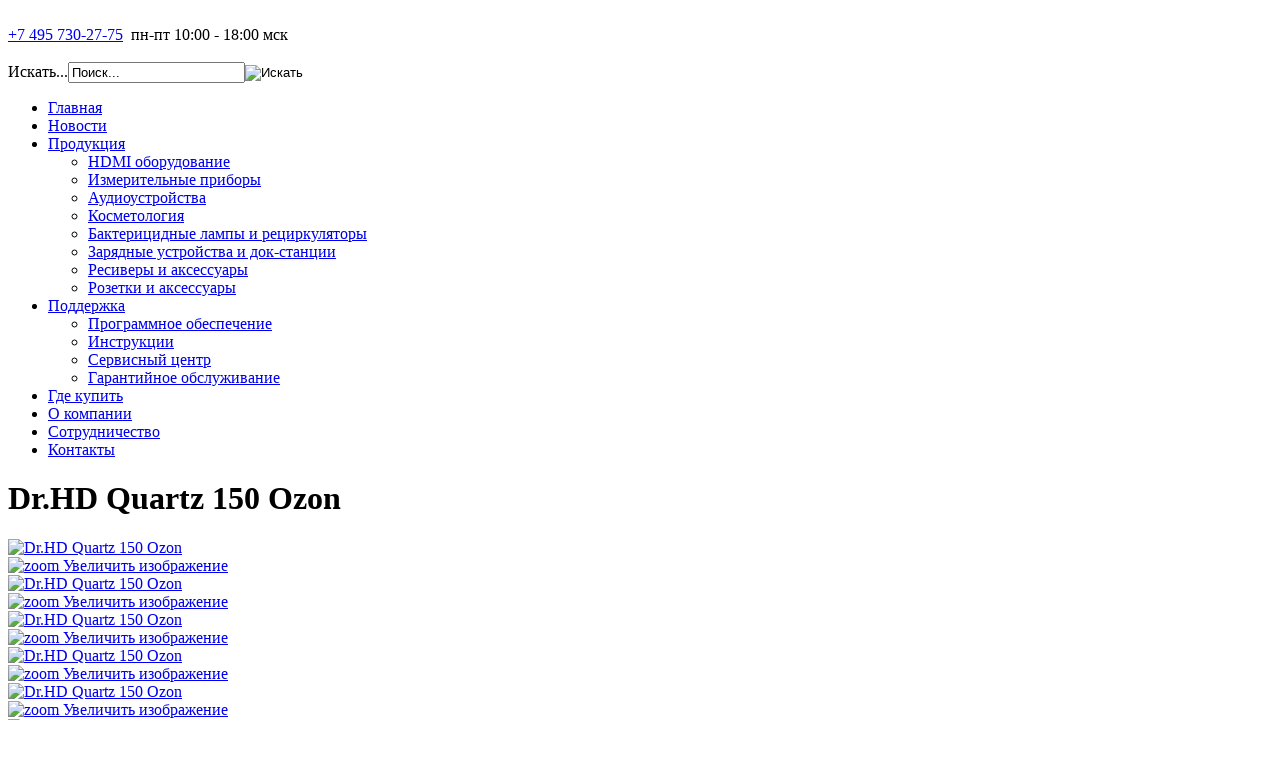

--- FILE ---
content_type: text/html; charset=utf-8
request_url: http://dr-hd.ru/products/bakteritsidnye-lampy/drhd-quartz150-ozon.html
body_size: 10097
content:
<!DOCTYPE HTML>
<head>
  <base href="http://dr-hd.ru/products/bakteritsidnye-lampy/drhd-quartz150-ozon.html" />
  <meta http-equiv="content-type" content="text/html; charset=utf-8" />
  <meta name="description" content="Dr.HD Quartz 150 – Озоновая ультрафиолетовая бактерицидная кварцевая лампа 150 Вт с датчиком движения" />
  <meta name="generator" content="Joomla! - Open Source Content Management" />
  <title>Dr.HD Quartz 150 – Озоновая ультрафиолетовая бактерицидная лампа 150 Вт с датчиком движения - Dr.HD - HDMI оборудование, ресиверы, измерительные приборы</title>
  <link href="/templates/dr-hd/favicon.ico" rel="shortcut icon" type="image/vnd.microsoft.icon" />
  <link href="http://dr-hd.ru/component/search/?Itemid=137&amp;controller=product&amp;task=view&amp;category_id=53&amp;product_id=438&amp;format=opensearch" rel="search" title="Искать Dr.HD - HDMI оборудование, ресиверы, измерительные приборы" type="application/opensearchdescription+xml" />
  <link rel="stylesheet" href="https://dr-hd.ru/components/com_jshopping/css/default_drhd.css" type="text/css" />
  <link rel="stylesheet" href="https://dr-hd.ru/components/com_jshopping/css/jquery.lightbox-0.5.css" type="text/css" />
  <link rel="stylesheet" href="https://dr-hd.ru/modules/mod_maximenuck/themes/default/css/moo_maximenuhck.css" type="text/css" />
  <link rel="stylesheet" href="https://dr-hd.ru/modules/mod_maximenuck/themes/default/css/maximenuhck.php?monid=maximenuck" type="text/css" />
  <link rel="stylesheet" href="https://dr-hd.ru/modules/mod_maximenuck/assets/maximenuck.css" type="text/css" />
  <script src="https://dr-hd.ru/components/com_jshopping/js/jquery/jquery-1.6.2.min.js" type="text/javascript"></script>
  <script src="https://dr-hd.ru/components/com_jshopping/js/jquery/jquery-noconflict.js" type="text/javascript"></script>
  <script src="https://dr-hd.ru/components/com_jshopping/js/jquery/jquery.media.js" type="text/javascript"></script>
  <script src="https://dr-hd.ru/components/com_jshopping/js/functions.js" type="text/javascript"></script>
  <script src="https://dr-hd.ru/components/com_jshopping/js/validateForm.js" type="text/javascript"></script>
  <script src="https://dr-hd.ru/components/com_jshopping/js/jquery/jquery.lightbox-0.5.pack.js" type="text/javascript"></script>
  <script type="text/javascript">
function initJSlightBox(){
                jQuery("a.lightbox").lightBox({
                    imageLoading: "https://dr-hd.ru/components/com_jshopping/images/loading.gif",
                    imageBtnClose: "https://dr-hd.ru/components/com_jshopping/images/close.gif",
                    imageBtnPrev: "https://dr-hd.ru/components/com_jshopping/images/prev.gif",
                    imageBtnNext: "https://dr-hd.ru/components/com_jshopping/images/next.gif",
                    imageBlank: "https://dr-hd.ru/components/com_jshopping/images/blank.gif",
                    txtImage: "Изображение",
                    txtOf: "из"
                });
            }
            jQuery(function() { initJSlightBox(); });<!--
				if (window.attachEvent) window.attachEvent("onload", function() {
				var sfEls = document.getElementById("maximenuck").getElementsByTagName("li");
				for (var i=0; i<sfEls.length; i++) {

					sfEls[i].onmouseover=function() {
						this.className+=" sfhover";
					}

					sfEls[i].onmouseout=function() {
						this.className=this.className.replace(new RegExp(" sfhover\\b"), "");
					}
				}
				});
				//-->
  </script>

<link href="/templates/dr-hd/css/template.css" rel="stylesheet" type="text/css" media="screen,projection"  />
<link href="/templates/dr-hd/css/layout.css" rel="stylesheet" type="text/css" media="screen,projection" />
<meta name="yandex-verification" content="5f20b866d4fd2879" />
 
</head>
<body>
  <div id="wrapper">
    <div class="wrap clearfix">
      <header id="header">
        <div class="header-logo">
          <a href="https://dr-hd.ru"><img src="/templates/dr-hd/images/logo.png" alt="" /></a>
        </div><!--.logo-->
        
        <div class="header-bar clearfix">
          <div class="slogan-box">
          </div><!--.slogan-box-->
          
          <div class="social-links">
			<a href="tel:+74957302775">+7 495 730-27-75</a>&ensp;<span>пн-пт 10:00 - 18:00 мск</span>
            <!--<a href="https://twitter.com/drhd_company"><img src="/templates/dr-hd/images/ico-twitter.png" alt="" /></a>
            <a href="https://www.facebook.com/dr.hd.page"><img src="/templates/dr-hd/images/ico-facebook.png" alt="" /></a>
            <a href="https://dr-hd.ru/index.php?format=feed&type=rss"><img src="/templates/dr-hd/images/ico-rss.png" alt="" /></a>-->
          </div><!--.social-links-->
          
          <div class="language-box">
            <a href="https://dr-hd.ru"><img src="/templates/dr-hd/images/ico-l-rus.png" alt="" /></a>
            <a href="http://dr-hd.com"><img src="/templates/dr-hd/images/ico-l-en.png" alt="" /></a>
          </div><!--.language-box-->
          
          <div class="search-box">
            <form action="/products/bakteritsidnye-lampy.html" method="post">
	<div class="search">
		<label for="mod-search-searchword">Искать...</label><input name="searchword" id="mod-search-searchword" maxlength="20"  class="inputbox" type="text" size="20" value="Поиск..."  onblur="if (this.value=='') this.value='Поиск...';" onfocus="if (this.value=='Поиск...') this.value='';" /><input type="image" value="Искать" class="button" src="/" onclick="this.form.searchword.focus();"/>	<input type="hidden" name="task" value="search" />
	<input type="hidden" name="option" value="com_search" />
	<input type="hidden" name="Itemid" value="137" />
	</div>
</form>

          </div><!--.search-box-->
        </div><!--.bar-->
        <nav id="nav">
          <!-- debut Maximenu CK, par cedric keiflin sur http://www.joomlack.fr -->
    <div class="maximenuckh" id="maximenuck" style="z-index:10;">
        <div class="maxiroundedleft"></div>
        <div class="maxiroundedcenter">
            <ul class="menu maximenuck" style="">
<li class="maximenuck item101 first level1 " style="z-index : 12000;"><a class="maximenuck " href="/"><span class="titreck">Главная</span></a>
		</li>
<li class="maximenuck item111 level1 " style="z-index : 11999;"><a class="maximenuck " href="/news.html"><span class="titreck">Новости</span></a>
		</li>
<li class="maximenuck item112 active parent level1 " style="z-index : 11998;"><a class="maximenuck " href="#"><span class="titreck">Продукция</span></a>
	<div class="floatck" ><div class="maxidrop-top"><div class="maxidrop-top2"></div></div><div class="maxidrop-main"><div class="maxidrop-main2"><div class="maximenuck2 first " >
	<ul class="maximenuck2"><li class="maximenuck item114 first level2 " style="z-index : 11997;"><a class="maximenuck " href="/products/hdmi-oborudovanie.html"><span class="titreck">HDMI оборудование</span></a>
		</li>
<li class="maximenuck item128 level2 " style="z-index : 11996;"><a class="maximenuck " href="/products/izmeritelnye-pribory.html"><span class="titreck">Измерительные приборы</span></a>
		</li>
<li class="maximenuck item125 level2 " style="z-index : 11995;"><a class="maximenuck " href="/products/audioustrojstva.html"><span class="titreck">Аудиоустройства</span></a>
		</li>
<li class="maximenuck item136 level2 " style="z-index : 11994;"><a class="maximenuck " href="/products/kosmetologiya.html"><span class="titreck">Косметология</span></a>
		</li>
<li class="maximenuck item137 current active level2 " style="z-index : 11993;"><a class="maximenuck " href="/products/bakteritsidnye-lampy.html"><span class="titreck">Бактерицидные лампы и рециркуляторы</span></a>
		</li>
<li class="maximenuck item138 level2 " style="z-index : 11992;"><a class="maximenuck " href="/products/dok-stantsii.html"><span class="titreck">Зарядные устройства и док-станции</span></a>
		</li>
<li class="maximenuck item113 level2 " style="z-index : 11991;"><a class="maximenuck " href="/products/resivery.html"><span class="titreck">Ресиверы и аксессуары</span></a>
		</li>
<li class="maximenuck item129 last level2 " style="z-index : 11990;"><a class="maximenuck " href="/products/rozetki-i-aksessuary.html"><span class="titreck">Розетки и аксессуары</span></a>
	</li>
	</ul>
	<div class="clr"></div></div><div class="clr"></div></div></div><div class="maxidrop-bottom"><div class="maxidrop-bottom2"></div></div></div>
	</li><li class="maximenuck item115 parent level1 " style="z-index : 11989;"><a class="maximenuck " href="#"><span class="titreck">Поддержка</span></a>
	<div class="floatck" ><div class="maxidrop-top"><div class="maxidrop-top2"></div></div><div class="maxidrop-main"><div class="maxidrop-main2"><div class="maximenuck2 first " >
	<ul class="maximenuck2"><li class="maximenuck item116 first level2 " style="z-index : 11988;"><a class="maximenuck " href="/support/software-download.html"><span class="titreck">Программное обеспечение</span></a>
		</li>
<li class="maximenuck item117 level2 " style="z-index : 11987;"><a class="maximenuck " href="/support/manuals.html"><span class="titreck">Инструкции</span></a>
		</li>
<li class="maximenuck item118 level2 " style="z-index : 11986;"><a class="maximenuck " href="/support/servisnyj-tsentr.html"><span class="titreck">Сервисный центр</span></a>
		</li>
<li class="maximenuck item131 last level2 " style="z-index : 11985;"><a class="maximenuck " href="/support/warranty.html"><span class="titreck">Гарантийное обслуживание</span></a>
	</li>
	</ul>
	<div class="clr"></div></div><div class="clr"></div></div></div><div class="maxidrop-bottom"><div class="maxidrop-bottom2"></div></div></div>
	</li><li class="maximenuck item120 level1 " style="z-index : 11984;"><a class="maximenuck " href="/where-to-buy.html"><span class="titreck">Где купить</span></a>
		</li>
<li class="maximenuck item121 level1 " style="z-index : 11983;"><a class="maximenuck " href="/about-us.html"><span class="titreck">О компании</span></a>
		</li>
<li class="maximenuck item122 level1 " style="z-index : 11982;"><a class="maximenuck " href="/partnership.html"><span class="titreck">Сотрудничество</span></a>
		</li>
<li class="maximenuck item123 last level1 " style="z-index : 11981;"><a class="maximenuck " href="/contact-us.html"><span class="titreck">Контакты</span></a></li>            </ul>
        </div>
        <div class="maxiroundedright"></div>
        <div style="clear:both;"></div>
    </div>
    <div style="clear:both;"></div>
    <!-- fin maximenuCK -->

        </nav><!--#nav-->
      </header><!--#header-->
	        <script type="text/javascript">
        var translate_not_available = "Нет в наличии выбранной опции";
        var translate_zoom_image = "Увеличить изображение";
    var product_basic_price_volume = 0.0000;
    var product_basic_price_unit_qty = 1;
    var currency_code = "EUR";
    var format_currency = "00 Symb";
    var decimal_count = 2;
    var decimal_symbol = ".";
    var thousand_separator = "";
    var attr_value = new Object();
    var attr_list = new Array();
    var attr_img = new Object();
            var liveurl = 'https://dr-hd.ru/';
    var liveattrpath = 'https://dr-hd.ru/components/com_jshopping/files/img_attributes';
    var liveproductimgpath = 'https://dr-hd.ru/components/com_jshopping/files/img_products';
    var liveimgpath = 'https://dr-hd.ru/components/com_jshopping/images';
    var urlupdateprice = '/product/product/ajax_attrib_select_and_price/438.html?ajax=1';
    	
jQuery.fn.tooltip = function(options) {		
	var options = jQuery.extend({
		txt: '', 
		maxWidth: 300,
		effect: 'fadeIn',
		duration: 300
	},options);
	
	var helper,effect={},el_tips={};
	if(!jQuery("div.tooltip").length) 
	jQuery(function() {helper = jQuery('<div class="tooltip"></div>').appendTo(document.body).hide();});
	else helper = jQuery("div.tooltip").hide();
	
	effect.show = options.effect;
	switch(options.effect) {
		case 'fadeIn': 		effect.hide = 'fadeOut'; 	break;
		case 'show': 		effect.hide = 'hide'; 		break;
		case 'slideDown': 	effect.hide = 'slideUp'; 	break;
		default: 			effect.hide = 'fadeOut'; 	break;
	}
			
	return this.each(function() {
		if(options.txt) el_tips[jQuery.data(this)] = options.txt;
			else el_tips[jQuery.data(this)] = this.title;
			this.title = '';
			this.alt = '';
		}).mouseover(
			function () {
				if(el_tips[jQuery.data(this)] != '') {
					helper.css('width','');
					helper.html(el_tips[jQuery.data(this)]);
					if(helper.width() > options.maxWidth) helper.width(options.maxWidth);
					eval('helper.'+effect.show+'('+options.duration+')');
					jQuery(this).bind('mousemove', update);
				}
			}
		).mouseout(
			function () {
				jQuery(this).unbind('mousemove', update);	
				eval('helper.'+effect.hide+'('+options.duration+')');
			}		
		);
			

		function update(e) {		
			if (e.pageX + helper.width() + 40 > jQuery(document).scrollLeft() + window.screen.availWidth) 
			helper.css({left: e.pageX - helper.width() - 25 + "px"});
			else helper.css({left: e.pageX + 5 + "px"});
		
			if (e.pageY - helper.height() - 25 < jQuery(document).scrollTop()) helper.css({top: e.pageY + 25 + "px"});
			else helper.css({top: e.pageY - helper.height() - 25 + "px"});
		};
};	
	
</script><div class="jshop productfull">
<form name="product" method="post" action="/product/cart/add.html" enctype="multipart/form-data" autocomplete="off">
    
    <h1>Dr.HD Quartz 150 Ozon</h1>
            
    
    <div class="jshop1">
        <div class="image_middle">
                                                
            <span id='list_product_image_middle'>
                                    <a class="lightbox" id="main_image_full_2019" href="https://dr-hd.ru/components/com_jshopping/files/img_products/full_Dr.HD_Quartz_80.jpg" >
                <img id = "main_image_2019" src = "https://dr-hd.ru/components/com_jshopping/files/img_products/Dr.HD_Quartz_80.jpg" alt="Dr.HD Quartz 150 Ozon" title="Dr.HD Quartz 150 Ozon" />
                <div class="text_zoom">
                    <img src="https://dr-hd.ru/components/com_jshopping/images/search.png" alt="zoom" /> Увеличить изображение                </div>
            </a>
                        <a class="lightbox no_display" id="main_image_full_2020" href="https://dr-hd.ru/components/com_jshopping/files/img_products/full_Dr.HD_Quartz_80-5.jpg" >
                <img id = "main_image_2020" src = "https://dr-hd.ru/components/com_jshopping/files/img_products/Dr.HD_Quartz_80-5.jpg" alt="Dr.HD Quartz 150 Ozon" title="Dr.HD Quartz 150 Ozon" />
                <div class="text_zoom">
                    <img src="https://dr-hd.ru/components/com_jshopping/images/search.png" alt="zoom" /> Увеличить изображение                </div>
            </a>
                        <a class="lightbox no_display" id="main_image_full_2021" href="https://dr-hd.ru/components/com_jshopping/files/img_products/full_Dr.HD_Quartz_80-4.jpg" >
                <img id = "main_image_2021" src = "https://dr-hd.ru/components/com_jshopping/files/img_products/Dr.HD_Quartz_80-4.jpg" alt="Dr.HD Quartz 150 Ozon" title="Dr.HD Quartz 150 Ozon" />
                <div class="text_zoom">
                    <img src="https://dr-hd.ru/components/com_jshopping/images/search.png" alt="zoom" /> Увеличить изображение                </div>
            </a>
                        <a class="lightbox no_display" id="main_image_full_2022" href="https://dr-hd.ru/components/com_jshopping/files/img_products/full_Dr.HD_Quartz_80-2.jpg" >
                <img id = "main_image_2022" src = "https://dr-hd.ru/components/com_jshopping/files/img_products/Dr.HD_Quartz_80-2.jpg" alt="Dr.HD Quartz 150 Ozon" title="Dr.HD Quartz 150 Ozon" />
                <div class="text_zoom">
                    <img src="https://dr-hd.ru/components/com_jshopping/images/search.png" alt="zoom" /> Увеличить изображение                </div>
            </a>
                        <a class="lightbox no_display" id="main_image_full_2023" href="https://dr-hd.ru/components/com_jshopping/files/img_products/full_Dr.HD_Quartz_80-3.jpg" >
                <img id = "main_image_2023" src = "https://dr-hd.ru/components/com_jshopping/files/img_products/Dr.HD_Quartz_80-3.jpg" alt="Dr.HD Quartz 150 Ozon" title="Dr.HD Quartz 150 Ozon" />
                <div class="text_zoom">
                    <img src="https://dr-hd.ru/components/com_jshopping/images/search.png" alt="zoom" /> Увеличить изображение                </div>
            </a>
                        <a class="lightbox no_display" id="main_image_full_2024" href="https://dr-hd.ru/components/com_jshopping/files/img_products/full_Dr.HD_Quartz_80-6.jpg" >
                <img id = "main_image_2024" src = "https://dr-hd.ru/components/com_jshopping/files/img_products/Dr.HD_Quartz_80-6.jpg" alt="Dr.HD Quartz 150 Ozon" title="Dr.HD Quartz 150 Ozon" />
                <div class="text_zoom">
                    <img src="https://dr-hd.ru/components/com_jshopping/images/search.png" alt="zoom" /> Увеличить изображение                </div>
            </a>
                        <a class="lightbox no_display" id="main_image_full_2026" href="https://dr-hd.ru/components/com_jshopping/files/img_products/full_Dr.HD_Quartz_150-81.jpg" >
                <img id = "main_image_2026" src = "https://dr-hd.ru/components/com_jshopping/files/img_products/Dr.HD_Quartz_150-81.jpg" alt="Dr.HD Quartz 150 Ozon" title="Dr.HD Quartz 150 Ozon" />
                <div class="text_zoom">
                    <img src="https://dr-hd.ru/components/com_jshopping/images/search.png" alt="zoom" /> Увеличить изображение                </div>
            </a>
                        </span>
                        
                    </div>
        <div class="jshop_img_description">
                        <span id='list_product_image_thumb'>
                                                <img class="jshop_img_thumb" src="https://dr-hd.ru/components/com_jshopping/files/img_products/thumb_Dr.HD_Quartz_80.jpg" alt="Dr.HD Quartz 150 Ozon" title="Dr.HD Quartz 150 Ozon" onclick="showImage(2019)" />
                                    <img class="jshop_img_thumb" src="https://dr-hd.ru/components/com_jshopping/files/img_products/thumb_Dr.HD_Quartz_80-5.jpg" alt="Dr.HD Quartz 150 Ozon" title="Dr.HD Quartz 150 Ozon" onclick="showImage(2020)" />
                                    <img class="jshop_img_thumb" src="https://dr-hd.ru/components/com_jshopping/files/img_products/thumb_Dr.HD_Quartz_80-4.jpg" alt="Dr.HD Quartz 150 Ozon" title="Dr.HD Quartz 150 Ozon" onclick="showImage(2021)" />
                                    <img class="jshop_img_thumb" src="https://dr-hd.ru/components/com_jshopping/files/img_products/thumb_Dr.HD_Quartz_80-2.jpg" alt="Dr.HD Quartz 150 Ozon" title="Dr.HD Quartz 150 Ozon" onclick="showImage(2022)" />
                                    <img class="jshop_img_thumb" src="https://dr-hd.ru/components/com_jshopping/files/img_products/thumb_Dr.HD_Quartz_80-3.jpg" alt="Dr.HD Quartz 150 Ozon" title="Dr.HD Quartz 150 Ozon" onclick="showImage(2023)" />
                                    <img class="jshop_img_thumb" src="https://dr-hd.ru/components/com_jshopping/files/img_products/thumb_Dr.HD_Quartz_80-6.jpg" alt="Dr.HD Quartz 150 Ozon" title="Dr.HD Quartz 150 Ozon" onclick="showImage(2024)" />
                                    <img class="jshop_img_thumb" src="https://dr-hd.ru/components/com_jshopping/files/img_products/thumb_Dr.HD_Quartz_150-81.jpg" alt="Dr.HD Quartz 150 Ozon" title="Dr.HD Quartz 150 Ozon" onclick="showImage(2026)" />
                                        </span>
                                            </div>
		<!--<div class="soc_share">
			<p>&nbsp;</p>
			<p>Поделитесь ссылкой с друзьями:</p>		
			<script type="text/javascript">(function(w,doc) {
			if (!w.__utlWdgt ) {
				w.__utlWdgt = true;
				var d = doc, s = d.createElement('script'), g = 'getElementsByTagName';
				s.type = 'text/javascript'; s.charset='UTF-8'; s.async = true;
				s.src = ('https:' == w.location.protocol ? 'https' : 'http')  + '://w.uptolike.com/widgets/v1/uptolike.js';
				var h=d[g]('body')[0];
				h.appendChild(s);
			}})(window,document);
			</script>
			<div data-mobile-view="false" data-share-size="30" data-like-text-enable="false" data-background-alpha="0.0" data-pid="2018517" data-mode="share" data-background-color="#ffffff" data-share-shape="round-rectangle" data-share-counter-size="12" data-icon-color="#ffffff" data-mobile-sn-ids="vk.tw.ok.wh.tm.vb." data-text-color="#000000" data-buttons-color="#FFFFFF" data-counter-background-color="#ffffff" data-share-counter-type="disable" data-orientation="horizontal" data-following-enable="false" data-sn-ids="vk.ok.tw.fb.wh.tm.mr.em." data-preview-mobile="false" data-selection-enable="false" data-exclude-show-more="false" data-share-style="1" data-counter-background-alpha="1.0" data-top-button="false" class="uptolike-buttons" ></div>
			</div>-->
    </div>

    <div class="jshop_prod_description">
        <p>Бактерицидная ультрафиолетовая кварцевая лампа для безопасной, стерилизации и санирования. Предназначена для дезинфекции и обеззараживания жилых, нежилых и прочих помещений средних и больших размеров, мебели, техники, личных вещей, игрушек, посуды, полов, стен и вообще любых поверхностей.</p>
<p>Лампа оснащена встроенным датчиком движения, который отключит лампу, если в радиусе действия окажется человек или домашнее животное. Это делает данную модель не только в высшей степени эффективной, но и максимально безопасной.</p>
<h2>Особенности озоновой бактерицидной лампы Dr.HD Quartz 150</h2>
<ul>
<li>Две мощные ультрафиолетовые лампы;</li>
<li>Датчик движения, гарантирующий безопасность;</li>
<li>Дополнительная дезинфекция озоном;</li>
<li>Выбор продолжительности обеззараживания от 15 до 60 мин;</li>
<li>Таймер отложенного включения для безопасного покидания помещения;</li>
<li>Пульт дистанционного управления с большой дальностью работы;</li>
<li>Прочный металлический корпус;</li>
<li>Колесики для удобной транспортировки с ограничителями движения;</li>
<li>Высокий показатель безотказности;</li>
<li>Длительный срок службы лампы.</li>
</ul>
<p>&nbsp;</p>
<p>Ультрафиолетовая озоновая лампа Dr.HD Quartz 150 рекомендуется к использованию для квартир, офисных, торговых, производственных и складских помещений, медицинских и учебных учреждений, фитнес центров, клубов, баров, заведений общественного питания и прочих жилых и не жилых помещений, где влажность не превышает 60%.</p>
<p>&nbsp;</p>
<h2>О эффективности ультрафиолета</h2>
<p>Ультрафиолет стерилизует воздух и любые поверхности, уничтожая вирусы, бактерии, плесень, грибки, дрожжи, споры и прочие инфекционные микроорганизмы, убивает насекомых, в том числе мельчайших, незаметных человеческому глазу, таких так пылевые клещи. Воздействие происходит на молекулярном уровне, благодаря чему разрушается сама структура ДНК микроорганизмов и вирусов, и достигается максимально возможная дезинфекция 99,9%.</p>
<p>Исследования показали, что ультрафиолет не только убивает, но и препятствует дальнейшему активному размножению различных видов стафилококков, энтерококков, палочек, вирусов и прочих микроорганизмов.</p>
<p>Модели с выделением озона способствуют дополнительной очистке благодаря тому, что газ проникает во все отверстия и ниши, куда не попадает ультрафиолет.</p>
<p>Доказав свою эффективность, приборы на основе ультрафиолетовых ламп широко используются в медицинских, оздоровительных и прочих учреждениях по всему миру для дезинфекции, стерилизации и борьбы с инфекциями.</p>
<p>&nbsp;</p>
<h2>Спецификация озоновой бактерицидной лампы Dr.HD Quartz 150</h2>
<ul>
<li>Номинальная мощность: 150 Вт</li>
<li>Рекомендуемый размер обрабатываемых помещений: до 50 кв.м</li>
<li>Срок службы УФ-лампы (при соблюдении правил использования): &gt;5000ч</li>
<li>Режим работы: 15 мин, 30 мин, 60 мин</li>
<li>Параметры сети: 50-60 Гц, 220-230 В</li>
<li>Управление: Кнопка на корпусе + Пульт ДУ</li>
<li>Частота работы пульта ДУ: 433МГц</li>
<li>Длина волны УФ излучения: 185нм (Озоновая)</li>
<li>Радиус действия датчика движения: 3-5 м</li>
<li>Отложенный старт: 30 сек</li>
<li>Колба лампы: Увиолевое стекло</li>
<li>Цоколь лампы: 2G11</li>
<li>Дина кабеля: 2 м</li>
<li>Габариты и вес прибора: 25х25х69 см, 3.3 кг</li>
<li>Габариты и вес с упаковкой: 31х31х72 см, 4.42 кг</li>
<li>Гарантия: 12 месяцев</li>
</ul>
<h2>&nbsp;</h2>
<h2>Комплект поставки</h2>
<ol>
<li>Ультрафиолетовая лампа в корпусе – 1 шт</li>
<li>Пульт дистанционного управления – 1 шт</li>
<li>Инструкция – 1 шт</li>
</ol>
<p>&nbsp;</p>
<h2>Как использовать</h2>
<p>1. Прежде всего убедитесь, что в обрабатываемом помещении нет людей и домашних животных. Также рекомендуется на время дезинфекции убрать все растения.</p>
<p>2. Лучше всего установить лампу в центре обрабатываемого помещения.</p>
<p>3. Включите лампу в розетку.</p>
<p>4. Нажмите один раз кнопку питания на панели прибора или пульте ДУ. Загорится зеленый индикатор. В этом режиме стерилизация будет продолжаться 15 минут. Повторное нажатие кнопки питания включит режим стерилизации продолжительностью 30 мин. Нажав кнопку питания третий раз включится 60-и минутный режим стерилизации.</p>
<p>Кроме того, выбрать продолжительность стерилизации можно с пульта ДУ.</p>
<p>5. Выбрав длительность работы, таймер начнет автоматический отсчет отложенного старта (30 сек), чтобы пользователь спел покинуть обрабатываемое помещение. &nbsp;</p>
<p>Когда звуковой сигнал отключится, включится ультрафиолетовая лампа и начнется процесс дезинфекции, который завершится через выбранный вами промежуток времени.</p>
<p>6. При необходимости можно отключить лампу во время работы (если потребуется войти в комнату) с помощью пульта, или просто приблизившись к ней на расстояние 3-5 метров. В этом случае сработает датчик движения, который моментально отключит лампу.</p>
<p>7. По завершении процедуры стерилизации лампа автоматически выключится.</p>
<p>8. После окончания процедуры стерилизации уберите лампу в недоступное для детей место.</p>
<p>&nbsp;</p>
<h2>Внимание!</h2>
<p><strong>Известно, что жесткое ультрафиолетовое излучение не только гибельно для патогенных микроорганизмов, вирусов, плесени, бактерий, дрожжей/грибков, спор, но и может вредно воздействовать на глаза и кожу человека, домашних животных и растения.</strong></p>
<p>Во время работы прибора закройте двери и окна.</p>
<p><strong>Никогда не смотрите на включенный источник ультрафиолетового света и не держите его в поле зрения</strong>! Известны случаи, когда уже через несколько секунд облучения (от УФ-приборов, не оборудованных системами безопасности) люди получали ожог глаза. Это же касается и животных.</p>
<p>Никогда не включайте лампу в помещении, где находятся люди, животные и растения, так как ультрафиолетовый свет может вызвать сыпь, раздражение, ожоги кожи и глаз и прочие поражения!</p>
<p>Во время работы ультрафиолетовой лампы в воздухе неизбежно появляется озон. Особенно это касается ламп с излучением длиной волны 185нм, с функцией выработки Озона. Озон – это летучий газ, который обладает дополнительным антисептическим стерилизующим действием, который обеззараживает даже те места, куда не попадают лучи от лампы (но куда может проникнуть сам газ), например, полости, карманы одежды, пространство под мебелью и т.п. Но имейте в виду, что длительное вдыхание озона может привести к головной боли, повреждению дыхательных путей, а в некоторых случаях – даже к отравлению. Поэтому, настоятельно рекомендуется:</p>
<ol>
<li>не входить в комнату сразу после окончания работы прибора (лампы) – дайте достаточное время, чтобы озон O3 обратно преобразовался в кислород O2.</li>
<li>после этого – следует быстро зайти в комнату, и открыть окна (или, в случае глухих помещений, двери), чтобы проветрить помещение.</li>
</ol>
<p>&nbsp;</p>    </div>
    
    
    
       
    <!--  WARNING class collspan3  -->
    <!-- WARNING -->
 
        
            
    
            
                    
        
            <div class="extra_fields">
                </div>
    	

        
            <div class = "not_available" id="not_available"></div>
        
     
            <div class="second_description"><p>Покупайте где вам удобней:</p>
<p><a href="https://www.ozon.ru/product/moshchnaya-ultrafioletovaya-uviolevaya-kvartsevaya-bakteritsidnaya-bezopasnaya-lampa-dr-hd-219796599"><img src="/images/buttons/ozon-2.png" alt="Купить бактерицидную лампу Dr.HD Quartz 150 Вт с озоном на Озоне" /></a></p>
<p><a href="https://www.wildberries.ru/catalog/18206097/detail.aspx"><img src="/images/buttons/wb-2.png" alt="Купить бактерицидную лампу Dr.HD Quartz 150 Вт с озоном на Wildberries" /></a></p>
<p><a href="https://pokupki.market.yandex.ru/product/ultrafioletovaia-bakteritsidnaia-lampa-s-datchikom-dvizheniia-dr-hd-quartz-150-ozonovaia/101301899073"><img src="/images/buttons/yandex-2.png" alt="Купить бактерицидную лампу Dr.HD Quartz 150 Вт с озоном на Яндекс Маркете" /></a></p>
<p><a href="https://sbermegamarket.ru/catalog/details/ultrafioletovaya-baktericidnaya-lampa-s-datchikom-dvizheniya-drhd-quartz-150-ozonovaya-600003124907"><img src="/images/buttons/sber-2.png" alt="Купить бактерицидную лампу Dr.HD Quartz 150 Вт с озоном на Сбер Мегамаркете" /></a></p>
<p><a href="https://aliexpress.ru/item/1005002705704549.html"><img src="/images/buttons/ali-2.png" alt="Купить бактерицидную лампу Dr.HD Quartz 150 Вт с озоном на Алиэкспресс" /></a></p></div>
<input type="hidden" name="to" id='to' value="cart" />
<input type="hidden" name="product_id" id="product_id" value="438" />
<input type="hidden" name="category_id" id="category_id" value="53" />
</form>

<div id="list_product_demofiles"></div>
</div>
      
    </div>
  </div><!--#wrapper-->
  
  <footer id="footer" class="clearfix">
    <nav class="footer-nav">
      

<div class="custom"  >
	<ul class="menu_bottom">
<li><a href="http://dr-hd.ru/">Главная</a></li>
<li><a href="/news.html">Новости</a></li>
<li><a href="/product.html">Продукция</a></li>
<!--<li><a href="/video.html">Видео</a></li>-->
<li><a href="/support/software-download.html">Поддержка</a></li>
<li><a href="/where-to-buy.html">Где купить</a></li>
<li><a href="/about-us.html">О компании</a></li>
<li><a href="/contact-us.html">Контакты</a></li>
</ul></div>

    </nav>
    <div class="bar">
      <div class="min-logo">
        <img src="/templates/dr-hd/images/min-logo.png" alt="" />
      </div>
      <div class="copy">&copy; 2009 - 2025. Все права защищены.</div>
      <div class="mail"><br /><a href="http://satworld.ru" alt="Sat World - Спутниковое и эфирное телевидение, видеонаблюдение и домофоны, спутниковый интернет, усилители сотовой связи, домашние кинотеатры, заземление" title="Sat World - Спутниковое и эфирное телевидение, видеонаблюдение и домофоны, спутниковый интернет, усилители сотовой связи, домашние кинотеатры, заземление">Спутниковое ТВ</a></div>
    </div>
  </footer><!--#footer-->

<!-- Yandex.Metrika counter -->
<script type="text/javascript">
(function (d, w, c) {
    (w[c] = w[c] || []).push(function() {
        try {
            w.yaCounter16630927 = new Ya.Metrika({id:16630927,
                    clickmap:true,
                    trackLinks:true,
                    accurateTrackBounce:true});
        } catch(e) { }
    });

    var n = d.getElementsByTagName("script")[0],
        s = d.createElement("script"),
        f = function () { n.parentNode.insertBefore(s, n); };
    s.type = "text/javascript";
    s.async = true;
    s.src = (d.location.protocol == "https:" ? "https:" : "http:") + "//mc.yandex.ru/metrika/watch.js";

    if (w.opera == "[object Opera]") {
        d.addEventListener("DOMContentLoaded", f, false);
    } else { f(); }
})(document, window, "yandex_metrika_callbacks");
</script>
<noscript><div><img src="//mc.yandex.ru/watch/16630927" style="position:absolute; left:-9999px;" alt="" /></div></noscript>
<!-- /Yandex.Metrika counter -->
</body>
</html>